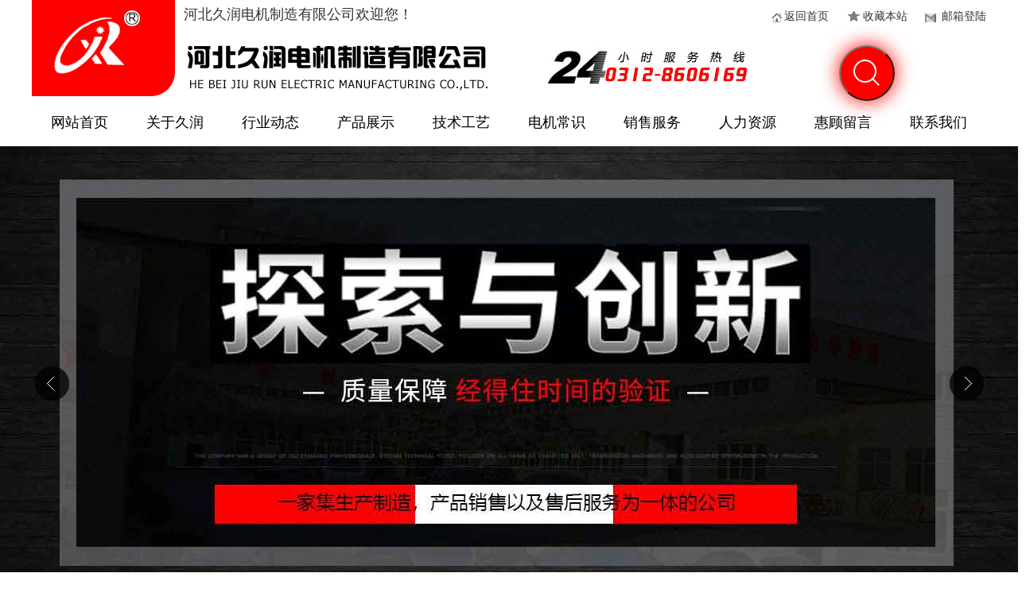

--- FILE ---
content_type: text/html; charset=utf-8
request_url: http://www.hbjrdj.cn/
body_size: 6180
content:
<!DOCTYPE html PUBLIC "-//W3C//DTD XHTML 1.0 Transitional//EN" "http://www.w3.org/TR/xhtml1/DTD/xhtml1-transitional.dtd">
<html xmlns="http://www.w3.org/1999/xhtml">
<head>
<meta http-equiv="Content-Type" content="text/html; charset=utf-8" />
<title>Y系列三相异步电动机丨YVP（YVF）系列变频调速电动机丨YB3系列阶爆型电动机丨河北久润电机制造有限公司</title>
<meta name="keywords" content="河北久润电机,YE2系列三相异步电动机,YX3高效率三相异步电动机,久润电机,Y系列三相异步电动机,YVP（YVF）系列变频调速电动机,YEP（YEJ）旁磁制动电动机,河北久润,YD系列变极多速三相异步电机,YKK高压三相异步电动机,YB3系列阶爆型电动机,YL单向电动机,YLJ系列力矩电动机,河北久润电机制造有限公司" />
<meta name="description" content="河北久润电机制造有限公司是一家集生产制造，产品销售以及售后服务为一体的公司，公司主要生产经营三相异步Y系列电机，Y2系列电机，YCT电磁调速电机，YLJ力矩电机等各种规格电机产品。我公司各种生产设备和检测设备齐全，在电机生产过程中对每一个制造工序都严格把关，始终把产品质量放在。" />
<link href="/Application/Home/Public/css/css.css" rel="stylesheet" type="text/css" />
</head>
<body><script>
(function(){
    var bp = document.createElement('script');
    var curProtocol = window.location.protocol.split(':')[0];
    if (curProtocol === 'https'){
   bp.src = 'https://zz.bdstatic.com/linksubmit/push.js';
  }
  else{
  bp.src = 'http://push.zhanzhang.baidu.com/push.js';
  }
    var s = document.getElementsByTagName("script")[0];
    s.parentNode.insertBefore(bp, s);
})();
</script><div class="one">
  <div class="one_tit">
    <div class="jr_top">
          <h3>河北久润电机制造有限公司欢迎您！</h3>
          <p><a href="http://mail.10086.cn/" rel="external nofollow" target="_blank">邮箱登陆</a></p>    
          <p><a href="javascript:window.external.AddFavorite('http://www.hbjrdj.com/')">收藏本站</p>
          <p><a href="/index.html">返回首页</a></p>
        </div>
        <div class="clear"></div>
        <div class="container">
        <form action="/Product/product_list.html" method="get">
          <input type="text" name="keyword" placeholder="Search...">
          <button id="submit" type="submit" class="search" ></button>
          <!-- <div class="search"></div> -->
        </form>
    </div>
        <div class="clear"></div>         
    <div class="jr_nav">
          <ul>
              <li><a href="/index.html">网站首页</a></li>
              <li><a href="/about.html">关于久润</a></li>
              <li><a href="/news_list-8.html">行业动态</a></li>
              <li><a href="/product_list.html">产品展示</a></li>
              <li><a href="/news_list-9.html">技术工艺</a></li>
              <li><a href="/news_list-17.html">电机常识</a></li>
              <li><a href="/xswl.html">销售服务</a></li>
              <li><a href="/rczp.html">人力资源</a></li>
              <li><a href="/message.html">惠顾留言</a></li>
              <li><a href="/lxwm.html">联系我们</a></li>
            </ul>
        </div>
  </div>
</div>
<div class="clear"></div>
<!-- 代码begin -->
<div class="flexslider">
  <ul class="slides">
    <li style="background:url(/Uploads/img/20181224/5c207f46cc4e9.jpg) 50% 0 no-repeat;" alt="河北久润电机制造有限公司"></li><li style="background:url(/Uploads/img/20181224/5c207f4c59eb5.jpg) 50% 0 no-repeat;" alt="河北久润电机制造有限公司"></li><li style="background:url(/Uploads/img/20181224/5c207f517edac.jpg) 50% 0 no-repeat;" alt="河北久润电机制造有限公司"></li>  </ul>
</div>
<!-- 代码end --><!-- js调用部分begin -->
<script src="/Application/Home/Public/js/jquery.min.js"></script>
<script src="/Application/Home/Public/js/jquery.flexslider-min.js"></script>
<script>
$(function(){
  $('.flexslider').flexslider({
    directionNav: true,
    pauseOnAction: false
  });
});
</script>
<!-- js调用部分end -->
<div class="clear"></div>
<div class="two">
  <div class="jr_about">
    <div class="jr_tit">
      <div class="jr_titleft">
                <h3><a class="orange">ABOUT</a>&nbsp;&nbsp;&nbsp;<a class="red">US</a></h3>
                <p>关于我们</p>
                <span><a href="/about.html">MORE +</a></span>
            </div>
            <div class="jr_titright">
              <h3>精益求精地为客户制造优质产品</h3>
                <p>以稳定的产品质量让客户放心<br/>
                随时为客户提供优良的服务</p>
          </div>
        </div>
    <div class="clear"></div>
        <div class="jr_leftab">
            <p><a href="/about.html"><p>河北久润电机制造有限公司是一家集生产制造，产品销售以及售后服务为一体的公司，位于有着4000多年历史，素有“九省通衢、商贸重地”之称的文明古县徐水。</p><p>我公司成立至今一直精益求精地为客户制造优质产品，以稳定的产品质量让客户放心，并为客户提供优良的服务。&nbsp;</p><p>公司主要生产经营三相异步Y系列电机，Y2系列电机，YCT电磁调速电机，YLJ力矩电机等各种规格电机产品。</p><p>&nbsp;我公司各种生产设备和检测设备齐全，在电机生产过程中对每一个制造工序都严格把关，始终把产品质量放在更重要的位置。</p><p>久润电机出厂前都必须经过严格的质量检测，以确保让顾客放心。同时我公司也拥有完善的售后服务体系，让客户没有后顾之忧。</p><p>&nbsp;本公司的经营理念是：</p><p>“用户至上，价格合理，服务周到”。</p><p>欢迎国内外各界朋友莅临指导，我公司愿与广大新老客户一起创造美好未来。</p>...</p>
        </div>   
  </div>
</div>
<div class="clear"></div>
<div class="jr_pro">
  <div class="jr_tit">
    <div class="jr_titleft">
      <h3><a class="orange">RECOMMENDED</a>&nbsp;&nbsp;&nbsp;<a class="red">PRODUCTS</a></h3>
      <p>推荐产品</p>
      <span><a href="/product_list.html">MORE +</a></span>
    </div>
    <div class="jr_titright">
            <h3>精益求精地为客户制造优质产品</h3>
            <p>以稳定的产品质量让客户放心<br />
            随时为客户提供优良的服务</p>
        </div>
  </div>
  <div class="clear"></div>
  <div class="jr_tuijpro">
    <div class="jr_ttleft">
      <h3>YD系列变极多速三相异步电机</h3>
      <p>YD series variable pole multi-speed three-phase asynchronous motor</p>
      <span><a href="/product_list.html">点击查看更多>></a></span>
    </div>
    <div class="jr_ttright">
      <h3>YX3高效率三相异步电动机</h3>
      <p>YX3 high efficiency three phase asynchronous motor</p>
      <span><a href="/product_list.html">点击查看更多>></a></span>
    </div>
    <div class="clear"></div>
      <ul class="jr_prolist">
          <li><h3><a href="/product_list-10.html">电动机专区</a></h3><span><a href="/product_list-10.html">立即查看</a></span></li><li><h3><a href="/product_list-11.html">电动机配套专区</a></h3><span><a href="/product_list-11.html">立即查看</a></span></li><li><h3><a href="/product_list-12.html">电动机配件专区</a></h3><span><a href="/product_list-12.html">立即查看</a></span></li><li><h3><a href="/product_list-13.html">新产品推荐</a></h3><span><a href="/product_list-13.html">立即查看</a></span></li>        </ul>
  </div>
</div>
<div class="clear"></div>
<div class="wapper">
  <ul>
    <li>
      <div class="pic"><a href="/product_detail-30.html"><img src="/Uploads/img/20230823/64e5bf76d9723.jpg" title="YE3三相异步电动机" alt="YE3三相异步电动机" width="265" height="265" /></a></div>
      <h3 class="title"><a href="/product_detail-30.html">YE3三相异步电动机</a></h3>
      <p class="desc">...</p>
      <p class="price"> <span class="num"><a href="/product_detail-30.html">查看详情</a></span></p>
      </li><li>
      <div class="pic"><a href="/product_detail-29.html"><img src="/Uploads/img/20181227/5c242afb7de29.jpg" title="YE2系列三相异步电动机" alt="YE2系列三相异步电动机" width="265" height="265" /></a></div>
      <h3 class="title"><a href="/product_detail-29.html">YE2系列三相异步电动机</a></h3>
      <p class="desc">YE2-90~355系列（IP55）高效率三相异步电动机，是我公司*新开发的全封闭自扇冷鼠笼型高效率...</p>
      <p class="price"> <span class="num"><a href="/product_detail-29.html">查看详情</a></span></p>
      </li><li>
      <div class="pic"><a href="/product_detail-27.html"><img src="/Uploads/img/20181227/5c24273ff0537.jpg" title="TMA-4B型力矩电机控制器" alt="TMA-4B型力矩电机控制器" width="265" height="265" /></a></div>
      <h3 class="title"><a href="/product_detail-27.html">TMA-4B型力矩电机控制器</a></h3>
      <p class="desc">TMA-4B型力矩电机控制器力矩电机控制器，采用优质可控硅器件，配以优良的冷却散热系统及移相触发系统...</p>
      <p class="price"> <span class="num"><a href="/product_detail-27.html">查看详情</a></span></p>
      </li><li>
      <div class="pic"><a href="/product_detail-26.html"><img src="/Uploads/img/20181227/5c24271bd9701.jpg" title="变频风机" alt="变频风机" width="265" height="265" /></a></div>
      <h3 class="title"><a href="/product_detail-26.html">变频风机</a></h3>
      <p class="desc">简单的说，变频风机是采用变频控制技术来控制风机根据条件变速运行。众所周知，风机是应用量大、应用面广的...</p>
      <p class="price"> <span class="num"><a href="/product_detail-26.html">查看详情</a></span></p>
      </li><li>
      <div class="pic"><a href="/product_detail-25.html"><img src="/Uploads/img/20181227/5c2427018d24d.jpg" title="启动柜" alt="启动柜" width="265" height="265" /></a></div>
      <h3 class="title"><a href="/product_detail-25.html">启动柜</a></h3>
      <p class="desc">启动柜， 主要用于各类大功率电动机启动，利用软启动取代传统的启动方式，实现平滑启动，降低启动电流，减...</p>
      <p class="price"> <span class="num"><a href="/product_detail-25.html">查看详情</a></span></p>
      </li><li>
      <div class="pic"><a href="/product_detail-24.html"><img src="/Uploads/img/20181227/5c2426e24c4b4.jpg" title="减速机" alt="减速机" width="265" height="265" /></a></div>
      <h3 class="title"><a href="/product_detail-24.html">减速机</a></h3>
      <p class="desc">减速机在原动机和工作机或执行机构之间起匹配转速和传递转矩的作用，减速机是一种相对精密的机械，使用它的...</p>
      <p class="price"> <span class="num"><a href="/product_detail-24.html">查看详情</a></span></p>
      </li><li>
      <div class="pic"><a href="/product_detail-23.html"><img src="/Uploads/img/20181227/5c2426d540d99.jpg" title="水泵" alt="水泵" width="265" height="265" /></a></div>
      <h3 class="title"><a href="/product_detail-23.html">水泵</a></h3>
      <p class="desc">水泵是输送液体或使液体增压的机械。它将原动机的机械能或其他外部能量传送给液体，使液体能量增加，主要用...</p>
      <p class="price"> <span class="num"><a href="/product_detail-23.html">查看详情</a></span></p>
      </li><li>
      <div class="pic"><a href="/product_detail-22.html"><img src="/Uploads/img/20181227/5c2426ca3567e.jpg" title="JD1A调速控制器" alt="JD1A调速控制器" width="265" height="265" /></a></div>
      <h3 class="title"><a href="/product_detail-22.html">JD1A调速控制器</a></h3>
      <p class="desc">JD1A调速控制器是全新设计的专用调速控制器产品，用于电磁调速异步电机（滑差电机）的速度控制，实现恒...</p>
      <p class="price"> <span class="num"><a href="/product_detail-22.html">查看详情</a></span></p>
      </li>  </ul>
</div>
<div class="clear"></div>
<div class="adadad">
  <p>“质量可靠，用户至上，价格合理，服务周到”</p>
</div>
<div class="clear"></div>
<div class="thr">
  <div class="ryzz">
        <div class="jr_tit">
            <div class="jr_titleft">
                <h3><a class="orange">HONOR</a>&nbsp;&nbsp;&nbsp;<a class="red">QUALIFICATION</a></h3>
                <p>荣誉资质</p>
                <span><a href="/zzry.html">MORE +</a></span>
            </div>
            <div class="jr_titright">
                <h3>精益求精地为客户制造优质产品</h3>
                <p>以稳定的产品质量让客户放心<br />
                随时为客户提供优良的服务</p>
            </div>
        </div>
        <div class="clear"></div>
    <div class="jr_ryzz">
      <img src="/Uploads/img/20181224/5c207919d480c.png" alt="商品注册证" title="商品注册证"><img src="/Uploads/img/20181224/5c20792835ddc.png" alt="营业执照" title="营业执照"><img src="/Uploads/img/20181224/5c20792e4524b.png" alt="公司荣誉" title="公司荣誉"><img src="/Uploads/img/20181224/5c207933b11cd.png" alt="工业产品执行证书" title="工业产品执行证书"><img src="/Uploads/img/20181224/5c20793b9e75f.png" alt="质量管理体系认证" title="质量管理体系认证">        </div>
  </div>
</div>
<div class="clear"></div>
<div class="jr_news">
  <div class="jr_tit">
    <div class="jr_titleft">
      <h3><a class="orange">NEWS</a>&nbsp;&nbsp;&nbsp;<a class="red">INFORMATION</a></h3>
      <p>新闻资讯</p>
      <span><a href="/news_list.html">MORE +</a></span>
    </div>
    <div class="jr_titright">
      <h3>精益求精地为客户制造优质产品</h3>
      <p>以稳定的产品质量让客户放心<br />
      随时为客户提供优良的服务</p>
    </div>
  </div>
  <div class="clear"></div>
  <ul class="news_one">
    <li>
      <h3><a href="/news_detail-18.html">电机无故发热的原因</a></h3>
      <span>2018-12-26</span>
          <p><a href="/news_detail-18.html">是否发现电机使用时候无故发热？造成电机发热的原因有很多。河北久润电机制造有限公司在这里为大家介绍电机发热的原因和排查步骤...</a></p>
        </li><li>
      <h3><a href="/news_detail-12.html">简单介绍三相异步电动机的接线</a></h3>
      <span>2018-12-26</span>
          <p><a href="/news_detail-12.html">河北久润电机制造有限公司表示，三相异步电动机的三相定子绕组每相绕组都有两个引出线头。一头叫做首端，另一头叫末端。规定*一...</a></p>
        </li>      <h4><a href="/news_list-8.html">行业动态</a></h4>
    </ul>
    <div class="clear"></div>
  <ul class="news_two">
      <h4><a href="/news_list-9.html">技术工艺</a></h4>
        <li>
      <h3><a href="/news_detail-21.html">同步电机的维修状况和使用寿命</a></h3>
      <span>2018-12-26</span>
          <p><a href="/news_detail-21.html">生活中对于机械设备的依赖性有很大，而且不管在什么时候都能够有个清楚的认识，那么对于同步电机来说是否也拥有这样的价值和认识...</a></p>
        </li><li>
      <h3><a href="/news_detail-19.html">三相异步电动机的拆装方法</a></h3>
      <span>2018-12-26</span>
          <p><a href="/news_detail-19.html">在三相异步电动机出现故障时都需要先将三相异步电动机进行拆卸，检查故障才能进行针对性的维修，下面我们一起来了解一下三相异步...</a></p>
        </li>    </ul>
    <div class="clear"></div>
  <ul class="news_thr">
      <li>
      <h3><a href="/news_detail-120.html">液压电机告诉您水泵电动机烧坏的原因有哪些</a></h3>
      <span>2021-05-30</span>
          <p><a href="/news_detail-120.html">电动机烧坏是由很多原因造成的，不过液压电机工程师提醒您首先应该搞清楚电动机烧坏是烧了轴承(bearing)(机械故障(f...</a></p>
        </li><li>
      <h3><a href="/news_detail-119.html">液压电机：直流电动机电枢绕组短路故障</a></h3>
      <span>2021-05-13</span>
          <p><a href="/news_detail-119.html">当直流电动机电枢绕组出现短路故障(fault)时，您知道用哪些方法进行排查吗？液压马达跟您一起分析(Analyse)分析...</a></p>
        </li>      <h4><a href="/news_list-17.html">电机常识</a></h4>
    </ul>
</div>
<div class="clear"></div>
<div class="link">
	<p style="font-size: 16px;">友情链接：<a href="http://www.xulangjx.cn">组合式粉碎机组</a><a href="http://www.huanhaisl.com">河道垃圾拦污浮筒</a><a href="http://www.jc886.com.cn">智能型老化试验箱</a><a href="http://www.dgbaizhou.com">防刮花PET切片</a><a href="http://www.gdptjzx.com">二手冷藏集装箱</a><a href="http://www.yqbell.com">恒温恒湿试验箱价格</a></p>
</div>
<div class="clear"></div>
<div class="bottom">
  <div class="footer">
    <div class="jr_navbbb">
          <ul>
              <li><a href="/index.html">网站首页</a></li>
              <li><a href="/about.html">关于久润</a></li>
              <li><a href="/news_list-8.html">行业动态</a></li>
              <li><a href="/product_list.html">产品展示</a></li>
              <li><a href="/news_list-9.html">技术工艺</a></li>
              <li><a href="/news_list-17.html">电机常识</a></li>
              <li><a href="/xswl.html">销售服务</a></li>
              <li><a href="/rczp.html">人力资源</a></li>
              <li><a href="/message.html">惠顾留言</a></li>
              <li><a href="/lxwm.html">联系我们</a></li>
            </ul>
        </div>
        <div class="clear"></div>
        <div class="banq">
          <ul>
              <li>河北久润电机制造有限公司&nbsp;&nbsp;&nbsp;&nbsp;版权所有&nbsp;&nbsp;&nbsp;&nbsp;未经允许&nbsp;&nbsp;&nbsp;&nbsp;严禁复制</li>
              <li>Copyright © 2014 ,http://www.hbjrdj.cn,All right reserved</li>
              <li>电话：0312-8606169</li>
              <li>地址：河北省保定市徐水县安肃工业区</li>
              <li>冀ICP备14020785号-1 技术支持：点搜科技</li>
              <a href="/sitemap.html" style='color:#aaa;'>网站地图</a>&nbsp;&nbsp;<a href="/sitemap.xml" style='color:#aaa;'>sitemap</a>
          </ul>
        </div>
        <div class="erweim">
          <p>扫一扫<br />更多惊喜</p>
        </div>
  </div>
  
<div class="toolbar">
   <a href="javascript:;" class="toolbar-item toolbar-item-weixin"><span class="toolbar-layer"></span></a>
   <a href="javascript:scroll(0,0)" id="top" class="toolbar-item toolbar-item-top"></a>
</div>
  
</div>
<script>
var _hmt = _hmt || [];
(function() {
  var hm = document.createElement("script");
  hm.src = "https://hm.baidu.com/hm.js?459d270e2e8db27cc75af3272806fa92";
  var s = document.getElementsByTagName("script")[0]; 
  s.parentNode.insertBefore(hm, s);
})();
</script>

</body>
</html>

--- FILE ---
content_type: text/css
request_url: http://www.hbjrdj.cn/Application/Home/Public/css/css.css
body_size: 20182
content:
@charset "utf-8";
/* CSS Document */
body, h1, h2, h3, h4, h5, h6, hr, p, blockquote, dl, dt, dd, ul, ol, li, pre, fieldset, lengend, button, input, textarea, th, td{ margin:0px; padding:0px; font-size:14px; font-family:"微软雅黑";}
table { border-collapse:collapse; border-spacing:0px; font-family:"微软雅黑";}
*{ margin:0px; padding:0px; list-style-type:none;}
a{ text-decoration:none; font-family:"微软雅黑";}
a:hover{ text-decoration:underline; font-family:"微软雅黑";}
body,html{ width:100%; height:100%; -webkit-tap-highlight-color:rgba(0,0,0,0);}
img{ border:none; vertical-align:top; max-width:100%; display:block;} 
.clear{ clear:both;}

/* flexslider */
.flexslider{position:relative;height:606px;overflow:hidden;background:url(../images/loading.gif) 50% no-repeat;}
.slides{position:relative;z-index:1;}
.slides li{height:606px;}
.flex-control-nav{position:absolute;bottom:10px;z-index:2;width:100%;text-align:center;}
.flex-control-nav li{display:inline-block;width:14px;height:14px;margin:0 5px;*display:inline;zoom:1;}
.flex-control-nav a{display:inline-block;width:14px;height:14px;line-height:40px;overflow:hidden;background:url(../images/dot.png) right 0 no-repeat;cursor:pointer;}
.flex-control-nav .flex-active{background-position:0 0;}
.flex-direction-nav{position:absolute;z-index:3;width:100%;top:45%;}
.flex-direction-nav li a{display:block;width:50px;height:50px;overflow:hidden;cursor:pointer;position:absolute;}
.flex-direction-nav li a.flex-prev{left:40px;background:url(../images/prev.png) center center no-repeat;}
.flex-direction-nav li a.flex-next{right:40px;background:url(../images/next.png) center center no-repeat;}

.one{ width:100%; background:url(../images/1.png) 50% no-repeat; height:184px;}
.one_tit{ width:1200px; margin:auto;}
.jr_top{ width:1200px; margin:auto;}
.jr_top h3{ width:479px; text-align:right; font-size:18px; font-weight:normal; color:#333; line-height:36px; float:left;}
.jr_top p{ float:right; width:99px; text-align:right; line-height:42px;}
.jr_top p a{ color:#333;}
.jr_top p a:hover{ color:#ff6138;}
/* sousuokuang */
*{margin:0;padding:0;box-sizing:border-box;}
html, body{width:100%;}
.container{position:absolute;width: 300px;height:100px;margin-left: 900px;}
.container .search{position:absolute;margin:auto;top:0;right:0;bottom:0;left:0;width:70px;height:70px;background:#ff0000;border-radius:50%;transition:all 1s;z-index:4;box-shadow:0 0 25px 0 #ff0000;}
.container .search:hover{cursor:pointer;}
.container .search::before{content:"";position:absolute;margin:auto;top:22px;right:0;bottom:0;left:22px;width:12px;height:2px;background:white;transform:rotate(45deg);transition:all .5s;}
.container .search::after{content:"";position:absolute;margin:auto;top:-5px;right:0;bottom:0;left:-5px;width:25px;height:25px;border-radius:50%;border:2px solid white;transition:all .5s;}
.container input{font-family:'Inconsolata', monospace;position:absolute;margin:auto;top:0;right:0;bottom:0;left:0;width: 50px;height:50px;outline:none;border:none;background:#ff0000;color:white;text-shadow:0 0 10px crimson;padding:0 80px 0 20px;border-radius:30px;box-shadow:0 0 25px 0 #ff0000;transition:all 1s;opacity:0;z-index:5;font-weight:bolder;letter-spacing:0.1em;}
.container input:hover{cursor:pointer;}
.container input:focus{width:300px;opacity:1;cursor:text;}
.container input:focus ~ .search{right:-250px;background:#151515;z-index:6;}
.container input:focus ~ .search::before{top:0;left:0;width:25px;}
.container input:focus ~ .search::after{top:0;left:0;width:25px;height:2px;border:none;background:white;border-radius:0%;transform:rotate(-45deg);}
.container input::placeholder{color:white;opacity:0.5;font-weight:bolder;}

.jr_nav{ width:1200px; margin:auto;}
.jr_nav ul{ width:1200px; margin:auto; margin-top:100px;}
.jr_nav ul li{ width:120px; float:left; text-align:center;}
.jr_nav ul li a{ font-size:18px; color:#000;}
.jr_nav ul li a:hover{ color:#ff0030; text-decoration:none;}

.two{ width:100%; background:url(../images/abbbb.png) 50% no-repeat; height:600px; margin-top:59px;}
.jr_about{ width:1200px; margin:auto; padding-top:45px;}
.jr_tit{ width:1200px; margin:auto;}
.jr_titleft{ width:600px; float:left;}
.jr_titleft h3{ font-size:30px;}
.jr_titleft h3 a{ text-decoration:none;}
.jr_titleft p{ font-size:36px; color:#ff0030; width:150px; float:left;}
.jr_titleft span{ line-height:60px; margin-left:35px;}
.jr_titleft span a{ color:#fff;}
.jr_titleft span a:hover{ text-decoration:underline;}
.jr_titright{ width:600px; float:right; text-align:right;}
.jr_titright h3{ font-size:16px; color:#909090; font-weight:normal;}
.jr_titright p{ font-size:14px; color:#666;}
.jr_leftab{ width:520px; float:left;}
.jr_leftab p{ line-height:26px; text-indent:2em;}
.jr_leftab p a{ color:#333;}
.jr_leftab p a:hover{ text-decoration:underline;}
.orange{ color:#f55d52;}
.red{ color:#ff0030 !important;}

.jr_pro{ width:1200px; margin:auto; background:url(../images/tuijprobbb.png) no-repeat; height:441px; margin-top:75px; padding-top:5px; margin-bottom:40px;}

.jr_tuijpro{width:1200px;margin:auto;margin-top: 69px;}
.jr_ttleft{width:600px;float:left;padding-left: 30px;}
.jr_ttleft h3{ font-size:18px; color:#000; font-weight:normal; line-height:48px;}
.jr_ttleft p{ width:240px; font-size:12px; color:#777;}
.jr_ttleft span{ line-height:36px;}
.jr_ttleft span a{ font-size:12px; color:#777;}
.jr_ttleft span a:hover{ text-decoration:underline;}

.jr_ttright{ width:600px; float:right; padding-left:50px;}
.jr_ttright h3{ font-size:18px; color:#000; font-weight:normal; line-height:48px;}
.jr_ttright p{ width:240px; font-size:12px; color:#777;}
.jr_ttright span{ line-height:62px;}
.jr_ttright span a{ font-size:12px; color:#777;}
.jr_ttright span a:hover{ text-decoration:underline;}

.jr_prolist{ width:1200px; margin:auto; margin-top:80px;}
.jr_prolist li{ width:270px; float:left; padding-left:144px;}
.jr_prolist li h3{ font-size:18px; line-height:30px;}
.jr_prolist li h3 a{ color:#ff0030; font-weight:normal;}
.jr_prolist li h3 a:hover{ text-decoration:underline;}
.jr_prolist li span{ font-size:14px;}
.jr_prolist li span a{ color:#777;}
.jr_prolist li span a:hover{ text-decoration:underline;}

.wapper{width:1200px;height: auto;background-color:#f7f7f7;margin:0 auto;/* margin-top:30px; */overflow:hidden;margin-bottom:30px;} 
.wapper ul{margin-top:30px;}		
.wapper li{float:left;margin-left:28px;width:265px;height: auto;background-color:#fff;color:#fff;text-align:center;font-weight:bold;display:inline-block;margin-bottom: 25px;}
.wapper li .pic{margin:0 0 30px 0;}
.wapper li .title{margin:0 10px 2px}
.wapper li .title a{color:#333;display:block;text-overflow:ellipsis;white-space:nowrap;overflow:hidden;_zoom:1}
.wapper li .desc{margin:0 10px 10px;height:18px;font-size:12px;text-align:center;text-overflow:ellipsis;white-space:nowrap;overflow:hidden;_zoom:1;color:#b0b0b0}	
.wapper li .price{margin:0 10px 14px;color:#ff0000;}	
.num a{color:#ff0000;}
.wapper li{transition:All 0.4s ease-in-out;-webkit-transition:All 0.4s ease-in-out;-moz-transition:All 0.4s ease-in-out;-o-transition:All 0.4s ease-in-out;}
.wapper li:hover {transform:translate(0,-10px);-webkit-transform:translate(0,-10px);-moz-transform:translate(0,-10px);-o-transform:translate(0,-10px);-ms-transform:translate(0,-10px);-webkit-box-shadow:0px 5px 15px #e5e5e5;-moz-box-shadow:0px 5px 15px #e5e5e5;box-shadow: 0px 5px 15px #666;}

.adadad{ width:100%; background:url(../images/adadad.png) 50% no-repeat; height:240px;}
.adadad p{ width:1200px; margin:auto; padding-top:145px; color:#fff; font-size:18px; padding-left:50px;}

.thr{ width:100%; background:url(../images/ryzz.png) 50% no-repeat; height:470px; margin-top:30px;}
.ryzz{ width:1290px; margin:auto; padding-top:75px;}
.jr_ryzz{ margin-top:20px;}
.jr_ryzz img{ float:left; margin:11px;}

.jr_news{ width:1200px; margin:auto; background:url(../images/nnnbbb.jpg) no-repeat; height:784px; margin-top:60px; padding-top:5px;}
.news_one{  width:1200px; margin:auto; margin-top:25px;}
.news_one li{ width:600px; border-bottom:dashed 1px #cecece; padding-bottom:7px;}
.news_one li h3{ font-size:16px;}
.news_one li h3 a{ color:#333; line-height:30px;}
.news_one li h3 a:hover{ text-decoration:underline;}
.news_one li span{ color:#777; font-size:12px;}
.news_one li p{ font-size:13px; line-height:22px;}
.news_one li p a{ color:#777;}
.news_one li p a:hover{ color:#ff0030; text-decoration:none;}
.news_one h4{ float:right; margin-right:455px; font-weight:normal; margin-top:-30px;}
.news_one h4 a{ color:#ff0030; font-size:16px;}
.news_one h4 a:hover{ color:#777; text-decoration:none;}

.news_two{ width:1200px; margin:auto; margin-top:20px;}
.news_two li{ width:600px; border-bottom:dashed 1px #cecece; padding-bottom:7px; float:right;}
.news_two li h3{ font-size:16px;}
.news_two li h3 a{ color:#333; line-height:30px;}
.news_two li h3 a:hover{ text-decoration:underline;}
.news_two li span{ color:#777; font-size:12px;}
.news_two li p{ font-size:13px; line-height:22px;}
.news_two li p a{ color:#777;}
.news_two li p a:hover{ color:#ff0030; text-decoration:none;}
.news_two h4{ float:left; font-weight:normal; text-align:right; height:200px; padding-left:450px; line-height:52px;}
.news_two h4 a{ color:#ff0030; font-size:16px;}
.news_two h4 a:hover{ color:#777; text-decoration:none;}

.news_thr{ width:1200px; margin:auto; margin-top:15px;}
.news_thr li{ width:600px; border-bottom:dashed 1px #cecece; padding-bottom:7px;}
.news_thr li h3{ font-size:16px;}
.news_thr li h3 a{ color:#333; line-height:30px;}
.news_thr li h3 a:hover{ text-decoration:underline;}
.news_thr li span{ color:#777; font-size:12px;}
.news_thr li p{ font-size:13px; line-height:22px;}
.news_thr li p a{ color:#777;}
.news_thr li p a:hover{ color:#ff0030; text-decoration:none;}
.news_thr h4{ float:right; margin-right:455px; font-weight:normal; margin-top:-40px;}
.news_thr h4 a{ color:#ff0030; font-size:16px;}
.news_thr h4 a:hover{ color:#777; text-decoration:none;}

.link{ width:1200px; margin:auto; line-height:48px;}
.link p{ font-size:24px; color:#333;}
.link p a{ line-height:46px; font-size:16px; margin:0 10px;}
.lianxi{width: 280px;float:left;margin-left: 459px;text-align:center;}
.lianxi ul{margin-top: 30px;}
.lianxi ul li{ line-height:28px; color:#fff;}

.bottom{ width:100%; background:url(../images/4.jpg) 50% no-repeat; height:282px;}
.footer{ width:1200px; margin:auto;}
.jr_navbbb{ width:1200px; margin:auto;}
.jr_navbbb ul{ width:1200px; margin:auto; margin-top:30px;}
.jr_navbbb ul li{ width:120px; float:left; text-align:center; line-height:58px;}
.jr_navbbb ul li a{ font-size:18px; color:#fff;}
.jr_navbbb ul li a:hover{ color:#ff0030; text-decoration:none;}

.banq{ width:390px; float:left;}
.banq ul{ width:390px; margin-top:20px;}
.banq ul li{ line-height:36px; color:#aaa;}
.erweim{ width:105px; float:right; margin-top:80px;}
.erweim p{ text-align:center; line-height:36px; color:#fff;}

/* neiyetongyong */
.neibanner{ width:100%; background:url(../images/neibanner.jpg) 50% no-repeat; height:460px;}
.jrnei_tit{ width:1200px; margin:auto; margin-top:50px;}
.jrnei_titleft{ width:600px; float:left;}
.jrnei_titleft h3{ font-size:30px;}
.jrnei_titleft h3 a{ text-decoration:none;}
.jrnei_titleft p{ font-size:36px; color:#ff0030; width:150px; float:left;}
.jrnei_titright{ width:600px; float:right; text-align:right;}
.jrnei_titright h3{ font-size:16px; color:#909090; font-weight:normal; border-top:5px solid #000;}
.jrnei_titright p{ font-size:14px; color:#666;}
.jrnei_leftab{ width:520px; float:left;}
.jrnei_leftab p{ line-height:26px; text-indent:2em;}
.jrnei_leftab p a{ color:#333;}
.jrnei_leftab p a:hover{ text-decoration:underline;}
/*css fanye*/
div.jogger{padding:20px;margin:20px;font-family:"微软雅黑"; text-align:center;}
div.jogger a{padding:0.5em 0.64em 0.43em 0.64em;margin:2px;color:#fff;background-color:#ff0030;text-decoration:none;}
div.jogger a:hover{padding:0.5em 0.64em 0.43em 0.64em;margin:2px;color:#fff;background-color:#F37672;}
div.jogger a:active{padding:0.5em 0.64em 0.43em 0.64em;margin:2px;color:#fff;background-color:#F37672;}
div.jogger span.current{padding:0.5em 0.64em 0.43em 0.64em;margin:2px;color:#6d643c;background-color:#f6efcc;}
/*div.jogger span.disabled{display:none;}*/

/* about-danyemian */
.jr_jianj{ width:1200px; margin:auto; margin-top:25px;}
.jr_jianj p{ line-height:36px; font-size:15px;}

.jr_rlzy{ width:1200px; margin:auto; margin-top:25px;}
.jr_rlzy h3{ font-size:24px; border-bottom:1px dashed #777; padding-bottom:5px; color:#333;}
.jr_hryaoqiu{ width:300px; float:left;}
.jr_hryaoqiu p{ line-height:36px;}
.jr_rlzy img{ float:right;}
.jr_rlzy ul{ width:600px; float:left; border-top:1px solid #777; padding-top:15px;}
.jr_rlzy ul h4{ margin-bottom:10px;}
.jr_rlzy ul li{ line-height:30px;}

.jr_xsfw{ width:1200px; margin:auto;}
.jr_xsfw img{ text-align:center; display:block; margin:auto;}

.jr_jianjliuyan{ width:1200px; margin:auto; margin-top:25px;}
.jr_jianjliuyan img{ float:right;}
.send{width:735px;float:left;text-align:left;line-height:36px;}
.biaod{float:left;width:735px;height:auto;border:none;text-align:left;line-height:26px;}
.biaod p{line-height:30px;height:30px;font-size:14px;color:#333;text-transform:uppercase;letter-spacing:1px;}
.biaod input{width:730px;height:30px;font-size:16px;padding:0 5px;margin-bottom:10px;box-sizing:border-box;border:1px #000 solid;}
.biaod textarea{width:730px;height:145px;font-size:16px;padding:0 5px;line-height:30px;border:1px solid #333;margin-bottom:15px;box-sizing:border-box;}
.biaod .ss{text-transform:uppercase;width:215px;height:45px;background:#000; color:#fff;}

.jr_jrcon{ width:1200px; margin:auto; margin-top:25px;}
.jr_jrcleft{ width:709px; float:left;}
.jr_jrcleft h3{ font-size:18px; line-height:36px;}
.jr_jrcleft ul{ margin:auto;}
.jr_jrcleft ul li{ line-height:36px; font-size:15px;}
.jr_jrcleft img{ margin-top:25px;}

#vlightbox{width:1200px;height:auto;margin:0 auto;}
#vlightbox span{display:block;}
#vlightbox a{display:block;float:left;width:277px;height:250px;margin:15px 11px;padding:5px;border:solid 1px #b8b8b8;background-color:#f4f5f5;opacity:0.87;}
#vlightbox a img{display:block;border:none;margin:0px;}
#vlightbox a:hover{opacity:1;}
#vlightbox a.vlightbox_hidden{display:none;}
#vlightbox a img{border:medium none;margin:0 auto;width:310px;height:230px;}

/*news product-list*/
.jr_newslist{ width:1200px; margin:auto; margin-top:20px;}
.jr_newslist ul{ width:1200px; margin:auto;}
.jr_newslist ul li{ border-bottom:1px dashed #777; padding-bottom:10px; width:1200px; display:block; margin-bottom:20px; height:90px;}
.jr_newslist ul li span{ display:block; width:100px; height:77px; background:#ccc; line-height:38px; text-align:center; color:#fff; font-weight:bold; font-size:22px; float:left;}
.jr_newslist ul li h3{ background:url(../images/sanjiao.png) left no-repeat; width:1080px; float:right;}
.jr_newslist ul li h3 a{ padding-left:15px; color:#333; font-size:16px;}
.jr_newslist ul li h3 a:hover{ color:#ff0030; text-decoration:none;}
.jr_newslist ul li p{ width:1080px; float:right; display:block; line-height:32px; text-indent:2em;}
.jr_newslist ul li p a{ color:#777;}
.jr_newslist ul li p a:hover{ text-decoration:none; color:#333;}

.jr_productlist{ width:1200px; margin:auto;}

/*news product-detail*/
.jr_newsdetail{ width:1200px; margin:auto; margin-top:25px;}
.jr_ndtop{ width:1200px; margin:auto;}
.jr_ndtop h3{ line-height:36px; font-size:23px; text-align:center;}
.jr_ndtop p{ text-align:center; width:1200px; line-height:36px; height:36px; background:#eaeaea; border:1px dashed #777; margin-top:10px;}
.jr_newsdetail p{ text-indent:2em; line-height:36px; font-size:13px;}
.xiangguan_news{ width:1200px; margin:auto; margin-top:20px;}
.agn_top{ width:1200px; margin:auto; line-height:36px; height:36px; background:#eaeaea; margin-bottom:25px;}
.agn_top span{ width:5px; float:left; background:#ff0030; height:36px;}
.agn_top h3{ font-size:20px; font-weight:normal; padding-left:10px; width:200px; float:left;}
.agn_top p{ width:100px; float:right; text-align:right; padding-right:5px;}
.agn_top p a{ color:#777;}
.agn_top p a:hover{ color:#ff0030; text-decoration:none;}
.sx{ border-bottom:1px #ccc solid; border-top:1px #ccc dashed; margin-top:15px;}
.sx p{ color:#333;}
.sx p a{ color:#333;}
.sx p a:hover{ color:#ff0030;}
.xiangguan_news ul{ width:1200px; margin:auto;}
.xiangguan_news ul li{border-bottom:1px dashed #777;padding-bottom:10px;width:1200px;display:block;margin-bottom:20px;height: 30px;}
.xiangguan_news ul li span{display:block;width:100px;height: 30px;background:#ccc;text-align:center;color:#fff;font-weight: bold;font-size: 16px;float: right;line-height: 30px;}
.xiangguan_news ul li h3{ background:url(../images/sanjiao.png) left no-repeat; width:1080px; float:right; font-weight:normal;}
.xiangguan_news ul li h3 a{ padding-left:15px; color:#333; font-size:16px;}
.xiangguan_news ul li h3 a:hover{ color:#ff0030; text-decoration:none;}
.xiangguan_news ul li p{ width:1080px; float:right; display:block; line-height:32px; text-indent:2em;}
.xiangguan_news ul li p a{ color:#777;}
.xiangguan_news ul li p a:hover{ text-decoration:none; color:#333;}

.jr_productdetail{ width:1200px; margin:auto;}
.jr_jrprodtop{ width:1200px; margin:auto;}
.jr_jrprodtop h3{ line-height:36px; font-size:23px; text-align:center;}
.jr_jrprodtop p{ text-align:center; width:1200px; line-height:36px; height:36px; background:#eaeaea; border:1px dashed #777; margin-top:10px;}
.jr_jrprodtop img{ display:block; margin:auto;}
.jr_productdetail p{ text-indent:2em; line-height:36px; font-size:13px;}
.jr_productdetail img{ width:auto; height:auto; display:block; margin:auto;}

.xiangguan_pro ul{width: 1220px;margin:auto;}
.xiangguan_pro ul li{border:1px dashed #777;width:285px;float:left;display:block;margin-bottom:20px;margin-right: 20px;}
.xiangguan_pro ul li h3{ height:40px; line-height:40px; text-align:center; background:#ff0030; font-size:15px;}
.xiangguan_pro ul li h3 a{ color:#fff;}
.xiangguan_pro ul li h3 a:hover{ text-decoration:underline;}
.xiangguan_pro ul li img{ margin:auto; text-align:center;}

.toolbar-item,.toolbar-layer{background:url(../images/toolbar.png) no-repeat;}
.toolbar{position:fixed;right:0px;bottom:50px;}/*假设网页宽度为1200px，导航条在右侧悬浮*/
.toolbar-item{display:block;width:52px;height:52px;margin-top:1px;position:relative;-moz-transition:background-position 1s;-ms-transition:background-position 0.5s;-o-moz-transition:background-position 1s;-webkit-moz-transition:background-position 1s;transition:background-position 1s;}
.toolbar-item:hover .toolbar-layer{opacity:1;filter:alpha(opacity=100);transform:scale(1);-webkit-transform:scale(1);-moz-transform:scale(1);-ms-transform:scale(1);-o-transform:scale(1);}
.toolbar-item-weixin{background-position:0 -798px;}
.toolbar-item-weixin:hover{background-position:0 -860px;}
.toolbar-item-weixin .toolbar-layer{height:212px;background-position:0 0;}
.toolbar-item-feedback{background-position:0 -426px;}
.toolbar-item-feedback:hover{background-position:0 -488px;}
.toolbar-item-app{background-position:0 -550px;}
.toolbar-item-app:hover{background-position:0 -612px;}
.toolbar-item-app .toolbar-layer{height:194px;background-position:0 -222px;}
.toolbar-item-top{background-position:0 -674px;}
.toolbar-item-top:hover{background-position:0 -736px;}
.toolbar-layer{position:absolute;right:46px;bottom:-10px;width:172px;opacity:0;filter:alpha(opacity=0);
transform-origin: 95% 95%;-moz-transform-origin: 95% 95%;-ms-transform-origin: 95% 95%;-o-transform-origin: 95% 95%;-webkit-transform-origin: 95% 95%;transform:scale(0.01);
-moz-transform:scale(0.01);-ms-transform:scale(0.01);-o-transform:scale(0.01);-webkit-transform:scale(0.01);transition:all 1s;-moz-transition:all 1s;-ms-transition:all 1s;-o-transition:all 1s;-webkit-transition:all 1s;}


